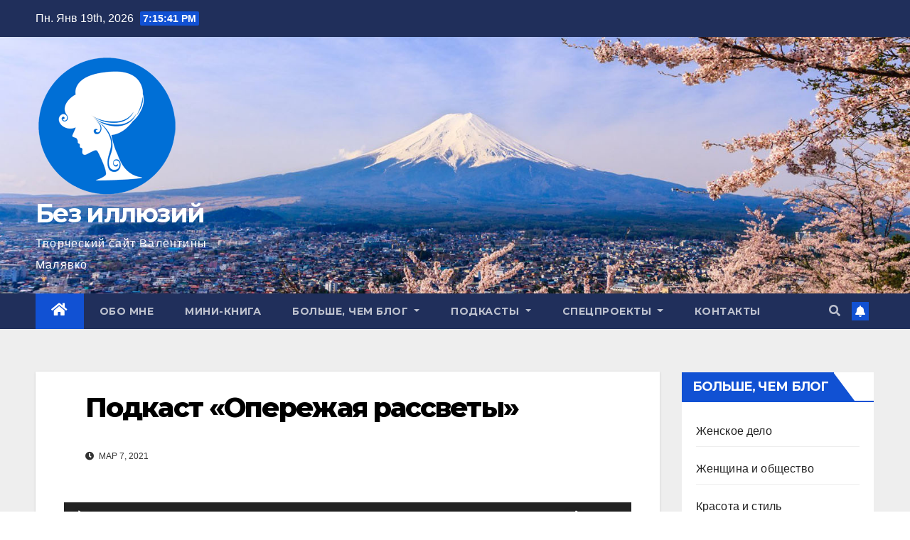

--- FILE ---
content_type: text/html; charset=UTF-8
request_url: http://bezilluziy.ru/podcast-issue-2/podcast-say-you-cant-be-silent-issue-2/
body_size: 80047
content:
<!DOCTYPE html>
<html lang="ru-RU">
<head>
<meta charset="UTF-8">
<meta name="viewport" content="width=device-width, initial-scale=1">
<link rel="profile" href="http://gmpg.org/xfn/11">
<meta name='robots' content='index, follow, max-image-preview:large, max-snippet:-1, max-video-preview:-1' />

	<!-- This site is optimized with the Yoast SEO plugin v26.7 - https://yoast.com/wordpress/plugins/seo/ -->
	<title>Подкаст &quot;Опережая рассветы&quot; - Без иллюзий</title>
	<link rel="canonical" href="http://bezilluziy.ru/podcast-issue-2/podcast-say-you-cant-be-silent-issue-2/" />
	<meta property="og:locale" content="ru_RU" />
	<meta property="og:type" content="article" />
	<meta property="og:title" content="Подкаст &quot;Опережая рассветы&quot; - Без иллюзий" />
	<meta property="og:description" content="http://bezilluziy.ru/wp-content/uploads/Мой-Подкаст-2.m4a «Мой Подкаст 2»." />
	<meta property="og:url" content="http://bezilluziy.ru/podcast-issue-2/podcast-say-you-cant-be-silent-issue-2/" />
	<meta property="og:site_name" content="Без иллюзий" />
	<meta property="article:modified_time" content="2023-05-24T16:15:25+00:00" />
	<meta name="twitter:card" content="summary_large_image" />
	<script type="application/ld+json" class="yoast-schema-graph">{"@context":"https://schema.org","@graph":[{"@type":"WebPage","@id":"http://bezilluziy.ru/podcast-issue-2/podcast-say-you-cant-be-silent-issue-2/","url":"http://bezilluziy.ru/podcast-issue-2/podcast-say-you-cant-be-silent-issue-2/","name":"Подкаст \"Опережая рассветы\" - Без иллюзий","isPartOf":{"@id":"http://bezilluziy.ru/#website"},"primaryImageOfPage":{"@id":"http://bezilluziy.ru/podcast-issue-2/podcast-say-you-cant-be-silent-issue-2/#primaryimage"},"image":{"@id":"http://bezilluziy.ru/podcast-issue-2/podcast-say-you-cant-be-silent-issue-2/#primaryimage"},"thumbnailUrl":"","datePublished":"2021-03-07T17:12:25+00:00","dateModified":"2023-05-24T16:15:25+00:00","breadcrumb":{"@id":"http://bezilluziy.ru/podcast-issue-2/podcast-say-you-cant-be-silent-issue-2/#breadcrumb"},"inLanguage":"ru-RU","potentialAction":[{"@type":"ReadAction","target":["http://bezilluziy.ru/podcast-issue-2/podcast-say-you-cant-be-silent-issue-2/"]}]},{"@type":"BreadcrumbList","@id":"http://bezilluziy.ru/podcast-issue-2/podcast-say-you-cant-be-silent-issue-2/#breadcrumb","itemListElement":[{"@type":"ListItem","position":1,"name":"Главная страница","item":"http://bezilluziy.ru/"},{"@type":"ListItem","position":2,"name":"Подкаст Валентины Малявко. Выпуск 2.","item":"http://bezilluziy.ru/podcast-issue-2/"},{"@type":"ListItem","position":3,"name":"Подкаст &#171;Опережая рассветы&#187;"}]},{"@type":"WebSite","@id":"http://bezilluziy.ru/#website","url":"http://bezilluziy.ru/","name":"Без иллюзий","description":"Творческий сайт Валентины Малявко","publisher":{"@id":"http://bezilluziy.ru/#organization"},"potentialAction":[{"@type":"SearchAction","target":{"@type":"EntryPoint","urlTemplate":"http://bezilluziy.ru/?s={search_term_string}"},"query-input":{"@type":"PropertyValueSpecification","valueRequired":true,"valueName":"search_term_string"}}],"inLanguage":"ru-RU"},{"@type":"Organization","@id":"http://bezilluziy.ru/#organization","name":"Без иллюзий","url":"http://bezilluziy.ru/","logo":{"@type":"ImageObject","inLanguage":"ru-RU","@id":"http://bezilluziy.ru/#/schema/logo/image/","url":"http://bezilluziy.ru/wp-content/uploads/logo-mini.png","contentUrl":"http://bezilluziy.ru/wp-content/uploads/logo-mini.png","width":200,"height":200,"caption":"Без иллюзий"},"image":{"@id":"http://bezilluziy.ru/#/schema/logo/image/"}}]}</script>
	<!-- / Yoast SEO plugin. -->


<link rel='dns-prefetch' href='//fonts.googleapis.com' />
<link rel="alternate" type="application/rss+xml" title="Без иллюзий &raquo; Лента" href="http://bezilluziy.ru/feed/" />
<link rel="alternate" type="application/rss+xml" title="Без иллюзий &raquo; Лента комментариев" href="http://bezilluziy.ru/comments/feed/" />
<link rel="alternate" type="application/rss+xml" title="Без иллюзий &raquo; Лента комментариев к &laquo;Подкаст &#171;Опережая рассветы&#187;&raquo;" href="http://bezilluziy.ru/podcast-issue-2/podcast-say-you-cant-be-silent-issue-2/feed/" />
<link rel="alternate" title="oEmbed (JSON)" type="application/json+oembed" href="http://bezilluziy.ru/wp-json/oembed/1.0/embed?url=http%3A%2F%2Fbezilluziy.ru%2Fpodcast-issue-2%2Fpodcast-say-you-cant-be-silent-issue-2%2F" />
<link rel="alternate" title="oEmbed (XML)" type="text/xml+oembed" href="http://bezilluziy.ru/wp-json/oembed/1.0/embed?url=http%3A%2F%2Fbezilluziy.ru%2Fpodcast-issue-2%2Fpodcast-say-you-cant-be-silent-issue-2%2F&#038;format=xml" />
<style id='wp-img-auto-sizes-contain-inline-css' type='text/css'>
img:is([sizes=auto i],[sizes^="auto," i]){contain-intrinsic-size:3000px 1500px}
/*# sourceURL=wp-img-auto-sizes-contain-inline-css */
</style>
<link rel='stylesheet' id='validate-engine-css-css' href='http://bezilluziy.ru/wp-content/plugins/wysija-newsletters/css/validationEngine.jquery.css?ver=2.14' type='text/css' media='all' />
<style id='wp-emoji-styles-inline-css' type='text/css'>

	img.wp-smiley, img.emoji {
		display: inline !important;
		border: none !important;
		box-shadow: none !important;
		height: 1em !important;
		width: 1em !important;
		margin: 0 0.07em !important;
		vertical-align: -0.1em !important;
		background: none !important;
		padding: 0 !important;
	}
/*# sourceURL=wp-emoji-styles-inline-css */
</style>
<link rel='stylesheet' id='wp-block-library-css' href='http://bezilluziy.ru/wp-includes/css/dist/block-library/style.min.css?ver=6.9' type='text/css' media='all' />
<style id='global-styles-inline-css' type='text/css'>
:root{--wp--preset--aspect-ratio--square: 1;--wp--preset--aspect-ratio--4-3: 4/3;--wp--preset--aspect-ratio--3-4: 3/4;--wp--preset--aspect-ratio--3-2: 3/2;--wp--preset--aspect-ratio--2-3: 2/3;--wp--preset--aspect-ratio--16-9: 16/9;--wp--preset--aspect-ratio--9-16: 9/16;--wp--preset--color--black: #000000;--wp--preset--color--cyan-bluish-gray: #abb8c3;--wp--preset--color--white: #ffffff;--wp--preset--color--pale-pink: #f78da7;--wp--preset--color--vivid-red: #cf2e2e;--wp--preset--color--luminous-vivid-orange: #ff6900;--wp--preset--color--luminous-vivid-amber: #fcb900;--wp--preset--color--light-green-cyan: #7bdcb5;--wp--preset--color--vivid-green-cyan: #00d084;--wp--preset--color--pale-cyan-blue: #8ed1fc;--wp--preset--color--vivid-cyan-blue: #0693e3;--wp--preset--color--vivid-purple: #9b51e0;--wp--preset--gradient--vivid-cyan-blue-to-vivid-purple: linear-gradient(135deg,rgb(6,147,227) 0%,rgb(155,81,224) 100%);--wp--preset--gradient--light-green-cyan-to-vivid-green-cyan: linear-gradient(135deg,rgb(122,220,180) 0%,rgb(0,208,130) 100%);--wp--preset--gradient--luminous-vivid-amber-to-luminous-vivid-orange: linear-gradient(135deg,rgb(252,185,0) 0%,rgb(255,105,0) 100%);--wp--preset--gradient--luminous-vivid-orange-to-vivid-red: linear-gradient(135deg,rgb(255,105,0) 0%,rgb(207,46,46) 100%);--wp--preset--gradient--very-light-gray-to-cyan-bluish-gray: linear-gradient(135deg,rgb(238,238,238) 0%,rgb(169,184,195) 100%);--wp--preset--gradient--cool-to-warm-spectrum: linear-gradient(135deg,rgb(74,234,220) 0%,rgb(151,120,209) 20%,rgb(207,42,186) 40%,rgb(238,44,130) 60%,rgb(251,105,98) 80%,rgb(254,248,76) 100%);--wp--preset--gradient--blush-light-purple: linear-gradient(135deg,rgb(255,206,236) 0%,rgb(152,150,240) 100%);--wp--preset--gradient--blush-bordeaux: linear-gradient(135deg,rgb(254,205,165) 0%,rgb(254,45,45) 50%,rgb(107,0,62) 100%);--wp--preset--gradient--luminous-dusk: linear-gradient(135deg,rgb(255,203,112) 0%,rgb(199,81,192) 50%,rgb(65,88,208) 100%);--wp--preset--gradient--pale-ocean: linear-gradient(135deg,rgb(255,245,203) 0%,rgb(182,227,212) 50%,rgb(51,167,181) 100%);--wp--preset--gradient--electric-grass: linear-gradient(135deg,rgb(202,248,128) 0%,rgb(113,206,126) 100%);--wp--preset--gradient--midnight: linear-gradient(135deg,rgb(2,3,129) 0%,rgb(40,116,252) 100%);--wp--preset--font-size--small: 13px;--wp--preset--font-size--medium: 20px;--wp--preset--font-size--large: 36px;--wp--preset--font-size--x-large: 42px;--wp--preset--spacing--20: 0.44rem;--wp--preset--spacing--30: 0.67rem;--wp--preset--spacing--40: 1rem;--wp--preset--spacing--50: 1.5rem;--wp--preset--spacing--60: 2.25rem;--wp--preset--spacing--70: 3.38rem;--wp--preset--spacing--80: 5.06rem;--wp--preset--shadow--natural: 6px 6px 9px rgba(0, 0, 0, 0.2);--wp--preset--shadow--deep: 12px 12px 50px rgba(0, 0, 0, 0.4);--wp--preset--shadow--sharp: 6px 6px 0px rgba(0, 0, 0, 0.2);--wp--preset--shadow--outlined: 6px 6px 0px -3px rgb(255, 255, 255), 6px 6px rgb(0, 0, 0);--wp--preset--shadow--crisp: 6px 6px 0px rgb(0, 0, 0);}:where(.is-layout-flex){gap: 0.5em;}:where(.is-layout-grid){gap: 0.5em;}body .is-layout-flex{display: flex;}.is-layout-flex{flex-wrap: wrap;align-items: center;}.is-layout-flex > :is(*, div){margin: 0;}body .is-layout-grid{display: grid;}.is-layout-grid > :is(*, div){margin: 0;}:where(.wp-block-columns.is-layout-flex){gap: 2em;}:where(.wp-block-columns.is-layout-grid){gap: 2em;}:where(.wp-block-post-template.is-layout-flex){gap: 1.25em;}:where(.wp-block-post-template.is-layout-grid){gap: 1.25em;}.has-black-color{color: var(--wp--preset--color--black) !important;}.has-cyan-bluish-gray-color{color: var(--wp--preset--color--cyan-bluish-gray) !important;}.has-white-color{color: var(--wp--preset--color--white) !important;}.has-pale-pink-color{color: var(--wp--preset--color--pale-pink) !important;}.has-vivid-red-color{color: var(--wp--preset--color--vivid-red) !important;}.has-luminous-vivid-orange-color{color: var(--wp--preset--color--luminous-vivid-orange) !important;}.has-luminous-vivid-amber-color{color: var(--wp--preset--color--luminous-vivid-amber) !important;}.has-light-green-cyan-color{color: var(--wp--preset--color--light-green-cyan) !important;}.has-vivid-green-cyan-color{color: var(--wp--preset--color--vivid-green-cyan) !important;}.has-pale-cyan-blue-color{color: var(--wp--preset--color--pale-cyan-blue) !important;}.has-vivid-cyan-blue-color{color: var(--wp--preset--color--vivid-cyan-blue) !important;}.has-vivid-purple-color{color: var(--wp--preset--color--vivid-purple) !important;}.has-black-background-color{background-color: var(--wp--preset--color--black) !important;}.has-cyan-bluish-gray-background-color{background-color: var(--wp--preset--color--cyan-bluish-gray) !important;}.has-white-background-color{background-color: var(--wp--preset--color--white) !important;}.has-pale-pink-background-color{background-color: var(--wp--preset--color--pale-pink) !important;}.has-vivid-red-background-color{background-color: var(--wp--preset--color--vivid-red) !important;}.has-luminous-vivid-orange-background-color{background-color: var(--wp--preset--color--luminous-vivid-orange) !important;}.has-luminous-vivid-amber-background-color{background-color: var(--wp--preset--color--luminous-vivid-amber) !important;}.has-light-green-cyan-background-color{background-color: var(--wp--preset--color--light-green-cyan) !important;}.has-vivid-green-cyan-background-color{background-color: var(--wp--preset--color--vivid-green-cyan) !important;}.has-pale-cyan-blue-background-color{background-color: var(--wp--preset--color--pale-cyan-blue) !important;}.has-vivid-cyan-blue-background-color{background-color: var(--wp--preset--color--vivid-cyan-blue) !important;}.has-vivid-purple-background-color{background-color: var(--wp--preset--color--vivid-purple) !important;}.has-black-border-color{border-color: var(--wp--preset--color--black) !important;}.has-cyan-bluish-gray-border-color{border-color: var(--wp--preset--color--cyan-bluish-gray) !important;}.has-white-border-color{border-color: var(--wp--preset--color--white) !important;}.has-pale-pink-border-color{border-color: var(--wp--preset--color--pale-pink) !important;}.has-vivid-red-border-color{border-color: var(--wp--preset--color--vivid-red) !important;}.has-luminous-vivid-orange-border-color{border-color: var(--wp--preset--color--luminous-vivid-orange) !important;}.has-luminous-vivid-amber-border-color{border-color: var(--wp--preset--color--luminous-vivid-amber) !important;}.has-light-green-cyan-border-color{border-color: var(--wp--preset--color--light-green-cyan) !important;}.has-vivid-green-cyan-border-color{border-color: var(--wp--preset--color--vivid-green-cyan) !important;}.has-pale-cyan-blue-border-color{border-color: var(--wp--preset--color--pale-cyan-blue) !important;}.has-vivid-cyan-blue-border-color{border-color: var(--wp--preset--color--vivid-cyan-blue) !important;}.has-vivid-purple-border-color{border-color: var(--wp--preset--color--vivid-purple) !important;}.has-vivid-cyan-blue-to-vivid-purple-gradient-background{background: var(--wp--preset--gradient--vivid-cyan-blue-to-vivid-purple) !important;}.has-light-green-cyan-to-vivid-green-cyan-gradient-background{background: var(--wp--preset--gradient--light-green-cyan-to-vivid-green-cyan) !important;}.has-luminous-vivid-amber-to-luminous-vivid-orange-gradient-background{background: var(--wp--preset--gradient--luminous-vivid-amber-to-luminous-vivid-orange) !important;}.has-luminous-vivid-orange-to-vivid-red-gradient-background{background: var(--wp--preset--gradient--luminous-vivid-orange-to-vivid-red) !important;}.has-very-light-gray-to-cyan-bluish-gray-gradient-background{background: var(--wp--preset--gradient--very-light-gray-to-cyan-bluish-gray) !important;}.has-cool-to-warm-spectrum-gradient-background{background: var(--wp--preset--gradient--cool-to-warm-spectrum) !important;}.has-blush-light-purple-gradient-background{background: var(--wp--preset--gradient--blush-light-purple) !important;}.has-blush-bordeaux-gradient-background{background: var(--wp--preset--gradient--blush-bordeaux) !important;}.has-luminous-dusk-gradient-background{background: var(--wp--preset--gradient--luminous-dusk) !important;}.has-pale-ocean-gradient-background{background: var(--wp--preset--gradient--pale-ocean) !important;}.has-electric-grass-gradient-background{background: var(--wp--preset--gradient--electric-grass) !important;}.has-midnight-gradient-background{background: var(--wp--preset--gradient--midnight) !important;}.has-small-font-size{font-size: var(--wp--preset--font-size--small) !important;}.has-medium-font-size{font-size: var(--wp--preset--font-size--medium) !important;}.has-large-font-size{font-size: var(--wp--preset--font-size--large) !important;}.has-x-large-font-size{font-size: var(--wp--preset--font-size--x-large) !important;}
/*# sourceURL=global-styles-inline-css */
</style>

<style id='classic-theme-styles-inline-css' type='text/css'>
/*! This file is auto-generated */
.wp-block-button__link{color:#fff;background-color:#32373c;border-radius:9999px;box-shadow:none;text-decoration:none;padding:calc(.667em + 2px) calc(1.333em + 2px);font-size:1.125em}.wp-block-file__button{background:#32373c;color:#fff;text-decoration:none}
/*# sourceURL=/wp-includes/css/classic-themes.min.css */
</style>
<link rel='stylesheet' id='contact-form-7-css' href='http://bezilluziy.ru/wp-content/plugins/contact-form-7/includes/css/styles.css?ver=6.1.4' type='text/css' media='all' />
<link rel='stylesheet' id='newsup-fonts-css' href='//fonts.googleapis.com/css?family=Montserrat%3A400%2C500%2C700%2C800%7CWork%2BSans%3A300%2C400%2C500%2C600%2C700%2C800%2C900%26display%3Dswap&#038;subset=latin%2Clatin-ext' type='text/css' media='all' />
<link rel='stylesheet' id='bootstrap-css' href='http://bezilluziy.ru/wp-content/themes/newsup/css/bootstrap.css?ver=6.9' type='text/css' media='all' />
<link rel='stylesheet' id='newsup-style-css' href='http://bezilluziy.ru/wp-content/themes/newsup/style.css?ver=6.9' type='text/css' media='all' />
<link rel='stylesheet' id='newsup-default-css' href='http://bezilluziy.ru/wp-content/themes/newsup/css/colors/default.css?ver=6.9' type='text/css' media='all' />
<link rel='stylesheet' id='font-awesome-5-all-css' href='http://bezilluziy.ru/wp-content/themes/newsup/css/font-awesome/css/all.min.css?ver=6.9' type='text/css' media='all' />
<link rel='stylesheet' id='font-awesome-4-shim-css' href='http://bezilluziy.ru/wp-content/themes/newsup/css/font-awesome/css/v4-shims.min.css?ver=6.9' type='text/css' media='all' />
<link rel='stylesheet' id='owl-carousel-css' href='http://bezilluziy.ru/wp-content/themes/newsup/css/owl.carousel.css?ver=6.9' type='text/css' media='all' />
<link rel='stylesheet' id='smartmenus-css' href='http://bezilluziy.ru/wp-content/themes/newsup/css/jquery.smartmenus.bootstrap.css?ver=6.9' type='text/css' media='all' />
<link rel='stylesheet' id='recent-posts-widget-with-thumbnails-public-style-css' href='http://bezilluziy.ru/wp-content/plugins/recent-posts-widget-with-thumbnails/public.css?ver=7.1.1' type='text/css' media='all' />
<link rel='stylesheet' id='tablepress-default-css' href='http://bezilluziy.ru/wp-content/plugins/tablepress/css/build/default.css?ver=3.2.6' type='text/css' media='all' />
<link rel='stylesheet' id='mediaelement-css' href='http://bezilluziy.ru/wp-includes/js/mediaelement/mediaelementplayer-legacy.min.css?ver=4.2.17' type='text/css' media='all' />
<link rel='stylesheet' id='wp-mediaelement-css' href='http://bezilluziy.ru/wp-includes/js/mediaelement/wp-mediaelement.min.css?ver=6.9' type='text/css' media='all' />
<script type="text/javascript" src="http://bezilluziy.ru/wp-includes/js/jquery/jquery.min.js?ver=3.7.1" id="jquery-core-js"></script>
<script type="text/javascript" src="http://bezilluziy.ru/wp-includes/js/jquery/jquery-migrate.min.js?ver=3.4.1" id="jquery-migrate-js"></script>
<script type="text/javascript" src="http://bezilluziy.ru/wp-content/themes/newsup/js/navigation.js?ver=6.9" id="newsup-navigation-js"></script>
<script type="text/javascript" src="http://bezilluziy.ru/wp-content/themes/newsup/js/bootstrap.js?ver=6.9" id="bootstrap-js"></script>
<script type="text/javascript" src="http://bezilluziy.ru/wp-content/themes/newsup/js/owl.carousel.min.js?ver=6.9" id="owl-carousel-min-js"></script>
<script type="text/javascript" src="http://bezilluziy.ru/wp-content/themes/newsup/js/jquery.smartmenus.js?ver=6.9" id="smartmenus-js-js"></script>
<script type="text/javascript" src="http://bezilluziy.ru/wp-content/themes/newsup/js/jquery.smartmenus.bootstrap.js?ver=6.9" id="bootstrap-smartmenus-js-js"></script>
<script type="text/javascript" src="http://bezilluziy.ru/wp-content/themes/newsup/js/jquery.marquee.js?ver=6.9" id="newsup-marquee-js-js"></script>
<script type="text/javascript" src="http://bezilluziy.ru/wp-content/themes/newsup/js/main.js?ver=6.9" id="newsup-main-js-js"></script>
<link rel="https://api.w.org/" href="http://bezilluziy.ru/wp-json/" /><link rel="alternate" title="JSON" type="application/json" href="http://bezilluziy.ru/wp-json/wp/v2/media/1692" /><link rel="EditURI" type="application/rsd+xml" title="RSD" href="http://bezilluziy.ru/xmlrpc.php?rsd" />
<meta name="generator" content="WordPress 6.9" />
<link rel='shortlink' href='http://bezilluziy.ru/?p=1692' />
<style type="text/css" id="custom-background-css">
    .wrapper { background-color: #eee; }
</style>
    <style type="text/css">
            body .site-title a,
        body .site-description {
            color: #ffffff;
        }

        .site-branding-text .site-title a {
                font-size: 36px;
            }

            @media only screen and (max-width: 640px) {
                .site-branding-text .site-title a {
                    font-size: 40px;

                }
            }

            @media only screen and (max-width: 375px) {
                .site-branding-text .site-title a {
                    font-size: 32px;

                }
            }

        </style>
    <style type="text/css" id="custom-background-css">
body.custom-background { background-image: url("http://bezilluziy.ru/wp-content/uploads/cropped-827287_picasso-cubism-wallpaper-images-uncalke-com_3072x2304_h.jpg"); background-position: left top; background-size: auto; background-repeat: repeat; background-attachment: scroll; }
</style>
	<link rel="icon" href="http://bezilluziy.ru/wp-content/uploads/cropped-111-32x32.png" sizes="32x32" />
<link rel="icon" href="http://bezilluziy.ru/wp-content/uploads/cropped-111-192x192.png" sizes="192x192" />
<link rel="apple-touch-icon" href="http://bezilluziy.ru/wp-content/uploads/cropped-111-180x180.png" />
<meta name="msapplication-TileImage" content="http://bezilluziy.ru/wp-content/uploads/cropped-111-270x270.png" />
</head>
<body class="attachment wp-singular attachment-template-default single single-attachment postid-1692 attachmentid-1692 attachment-mpeg custom-background wp-custom-logo wp-embed-responsive wp-theme-newsup  ta-hide-date-author-in-list" >
<div id="page" class="site">
<a class="skip-link screen-reader-text" href="#content">
Перейти к содержимому</a>
    <div class="wrapper" id="custom-background-css">
        <header class="mg-headwidget">
            <!--==================== TOP BAR ====================-->

            <div class="mg-head-detail hidden-xs">
    <div class="container-fluid">
        <div class="row align-items-center">
                        <div class="col-md-6 col-xs-12">
                <ul class="info-left">
                            <li>Пн. Янв 19th, 2026             <span  id="time" class="time"></span>
                    
        </li>
                    </ul>
            </div>
                        <div class="col-md-6 col-xs-12">
                <ul class="mg-social info-right">
                    
                                                                                                                                      
                                      </ul>
            </div>
                    </div>
    </div>
</div>
            <div class="clearfix"></div>
                        <div class="mg-nav-widget-area-back" style='background-image: url("http://bezilluziy.ru/wp-content/uploads/fuji.jpg" );'>
                        <div class="overlay">
              <div class="inner" > 
                <div class="container-fluid">
                    <div class="mg-nav-widget-area">
                        <div class="row align-items-center">
                                                        <div class="col-md-3 text-center-xs">
                                                                <div class="navbar-header">
                                <a href="http://bezilluziy.ru/" class="navbar-brand" rel="home"><img width="200" height="200" src="http://bezilluziy.ru/wp-content/uploads/logo-mini.png" class="custom-logo" alt="Без иллюзий" decoding="async" /></a>                                <div class="site-branding-text">
                                                                <p class="site-title"> <a href="http://bezilluziy.ru/" rel="home">Без иллюзий</a></p>
                                                                <p class="site-description">Творческий сайт Валентины Малявко</p>
                                </div>
                                                              </div>
                            </div>
                           
                        </div>
                    </div>
                </div>
              </div>
              </div>
          </div>
    <div class="mg-menu-full">
      <nav class="navbar navbar-expand-lg navbar-wp">
        <div class="container-fluid">
          <!-- Right nav -->
                    <div class="m-header align-items-center">
                                                <a class="mobilehomebtn" href="http://bezilluziy.ru"><span class="fas fa-home"></span></a>
                        <!-- navbar-toggle -->
                        <button class="navbar-toggler mx-auto" type="button" data-toggle="collapse" data-target="#navbar-wp" aria-controls="navbarSupportedContent" aria-expanded="false" aria-label="Toggle navigation">
                          <span class="burger">
                            <span class="burger-line"></span>
                            <span class="burger-line"></span>
                            <span class="burger-line"></span>
                          </span>
                        </button>
                        <!-- /navbar-toggle -->
                                                <div class="dropdown show mg-search-box pr-2">
                            <a class="dropdown-toggle msearch ml-auto" href="#" role="button" id="dropdownMenuLink" data-toggle="dropdown" aria-haspopup="true" aria-expanded="false">
                               <i class="fas fa-search"></i>
                            </a> 
                            <div class="dropdown-menu searchinner" aria-labelledby="dropdownMenuLink">
                                <form role="search" method="get" id="searchform" action="http://bezilluziy.ru/">
  <div class="input-group">
    <input type="search" class="form-control" placeholder="Поиск" value="" name="s" />
    <span class="input-group-btn btn-default">
    <button type="submit" class="btn"> <i class="fas fa-search"></i> </button>
    </span> </div>
</form>                            </div>
                        </div>
                                              <a href="#"  target="_blank"   class="btn-bell btn-theme mx-2"><i class="fa fa-bell"></i></a>
                                            
                    </div>
                    <!-- /Right nav -->
         
          
                  <div class="collapse navbar-collapse" id="navbar-wp">
                    <div class="d-md-block">
                  <ul id="menu-%d0%b3%d0%bb%d0%b0%d0%b2%d0%bd%d0%be%d0%b5-%d0%bc%d0%b5%d0%bd%d1%8e" class="nav navbar-nav mr-auto"><li class="active home"><a class="homebtn" href="http://bezilluziy.ru"><span class='fas fa-home'></span></a></li><li id="menu-item-477" class="menu-item menu-item-type-post_type menu-item-object-page menu-item-477"><a class="nav-link" title="Обо мне" href="http://bezilluziy.ru/about-me/">Обо мне</a></li>
<li id="menu-item-407" class="menu-item menu-item-type-post_type menu-item-object-page menu-item-407"><a class="nav-link" title="Мини-книга" href="http://bezilluziy.ru/self-realization/">Мини-книга</a></li>
<li id="menu-item-125" class="menu-item menu-item-type-taxonomy menu-item-object-category menu-item-has-children menu-item-125 dropdown"><a class="nav-link" title="Больше, чем блог" href="http://bezilluziy.ru/category/blog/" data-toggle="dropdown" class="dropdown-toggle">Больше, чем блог </a>
<ul role="menu" class=" dropdown-menu">
	<li id="menu-item-141" class="menu-item menu-item-type-taxonomy menu-item-object-category menu-item-141"><a class="dropdown-item" title="Женское дело" href="http://bezilluziy.ru/category/blog/women-affair/">Женское дело</a></li>
	<li id="menu-item-142" class="menu-item menu-item-type-taxonomy menu-item-object-category menu-item-142"><a class="dropdown-item" title="Женщина и общество" href="http://bezilluziy.ru/category/blog/woman-and-society/">Женщина и общество</a></li>
	<li id="menu-item-143" class="menu-item menu-item-type-taxonomy menu-item-object-category menu-item-143"><a class="dropdown-item" title="Красота и стиль" href="http://bezilluziy.ru/category/blog/beauty-and-style/">Красота и стиль</a></li>
	<li id="menu-item-144" class="menu-item menu-item-type-taxonomy menu-item-object-category menu-item-144"><a class="dropdown-item" title="Культурное настроение" href="http://bezilluziy.ru/category/blog/cultural-mood/">Культурное настроение</a></li>
	<li id="menu-item-145" class="menu-item menu-item-type-taxonomy menu-item-object-category menu-item-145"><a class="dropdown-item" title="Личная эффективность" href="http://bezilluziy.ru/category/blog/personal-effectiveness/">Личная эффективность</a></li>
	<li id="menu-item-146" class="menu-item menu-item-type-taxonomy menu-item-object-category menu-item-146"><a class="dropdown-item" title="Счастливые отношения" href="http://bezilluziy.ru/category/blog/happy-relationship/">Счастливые отношения</a></li>
	<li id="menu-item-147" class="menu-item menu-item-type-taxonomy menu-item-object-category menu-item-147"><a class="dropdown-item" title="Частная жизнь женщины" href="http://bezilluziy.ru/category/blog/private-life/">Частная жизнь женщины</a></li>
</ul>
</li>
<li id="menu-item-2136" class="menu-item menu-item-type-taxonomy menu-item-object-category menu-item-has-children menu-item-2136 dropdown"><a class="nav-link" title="Подкасты" href="http://bezilluziy.ru/category/podcasts-main/" data-toggle="dropdown" class="dropdown-toggle">Подкасты </a>
<ul role="menu" class=" dropdown-menu">
	<li id="menu-item-2137" class="menu-item menu-item-type-taxonomy menu-item-object-category menu-item-2137"><a class="dropdown-item" title="Подкаст &quot;Опережая рассветы&quot;" href="http://bezilluziy.ru/category/podcasts-main/podcast-person/">Подкаст &#171;Опережая рассветы&#187;</a></li>
	<li id="menu-item-2138" class="menu-item menu-item-type-taxonomy menu-item-object-category menu-item-2138"><a class="dropdown-item" title="Подкаст Аудиокниги про женщин и для женщин" href="http://bezilluziy.ru/category/podcasts-main/audiobooks/">Подкаст Аудиокниги про женщин и для женщин</a></li>
	<li id="menu-item-2139" class="menu-item menu-item-type-taxonomy menu-item-object-category menu-item-2139"><a class="dropdown-item" title="Подкаст Интервью с Вдохновляющими женщинами" href="http://bezilluziy.ru/category/podcasts-main/podcasts-woman/">Подкаст Интервью с Вдохновляющими женщинами</a></li>
</ul>
</li>
<li id="menu-item-2053" class="menu-item menu-item-type-taxonomy menu-item-object-category menu-item-has-children menu-item-2053 dropdown"><a class="nav-link" title="Спецпроекты" href="http://bezilluziy.ru/category/special-projects/" data-toggle="dropdown" class="dropdown-toggle">Спецпроекты </a>
<ul role="menu" class=" dropdown-menu">
	<li id="menu-item-965" class="menu-item menu-item-type-taxonomy menu-item-object-category menu-item-965"><a class="dropdown-item" title="Марафон" href="http://bezilluziy.ru/category/special-projects/marathon-for-women/">Марафон</a></li>
	<li id="menu-item-963" class="menu-item menu-item-type-taxonomy menu-item-object-category menu-item-963"><a class="dropdown-item" title="Киноклуб" href="http://bezilluziy.ru/category/special-projects/kinoclub/">Киноклуб</a></li>
	<li id="menu-item-964" class="menu-item menu-item-type-taxonomy menu-item-object-category menu-item-964"><a class="dropdown-item" title="Горожанка" href="http://bezilluziy.ru/category/special-projects/city-women/">Горожанка</a></li>
</ul>
</li>
<li id="menu-item-13" class="menu-item menu-item-type-post_type menu-item-object-page menu-item-13"><a class="nav-link" title="Контакты" href="http://bezilluziy.ru/kontakt/">Контакты</a></li>
</ul>                        </div>      
                    </div>

                    <!-- Right nav -->
                    <div class="desk-header d-lg-flex pl-3 ml-auto my-2 my-lg-0 position-relative align-items-center">
                        <!-- /navbar-toggle -->
                                                <div class="dropdown show mg-search-box pr-2">
                            

                            <a class="dropdown-toggle msearch ml-auto" href="#" role="button" id="dropdownMenuLink" data-toggle="dropdown" aria-haspopup="true" aria-expanded="false">
                               <i class="fas fa-search"></i>
                            </a>

                            <div class="dropdown-menu searchinner" aria-labelledby="dropdownMenuLink">
                                <form role="search" method="get" id="searchform" action="http://bezilluziy.ru/">
  <div class="input-group">
    <input type="search" class="form-control" placeholder="Поиск" value="" name="s" />
    <span class="input-group-btn btn-default">
    <button type="submit" class="btn"> <i class="fas fa-search"></i> </button>
    </span> </div>
</form>                            </div>
                        </div>
                                              <a href="#"  target="_blank"   class="btn-bell btn-theme mx-2"><i class="fa fa-bell"></i></a>
                                        </div>
                    <!-- /Right nav -->
          </div>
      </nav> <!-- /Navigation -->
    </div>
</header>
<div class="clearfix"></div>
 <!-- =========================
     Page Content Section      
============================== -->
<main id="content">
    <!--container-->
    <div class="container-fluid">
      <!--row-->
      <div class="row">
        <!--col-md-->
                                                <div class="col-md-9">
                    		                  <div class="mg-blog-post-box"> 
              <div class="mg-header">
                                <div class="mg-blog-category"> 
                                      </div>
                                <h1 class="title single"> <a title="Постоянная ссылка на:Подкаст &#171;Опережая рассветы&#187;">
                  Подкаст &#171;Опережая рассветы&#187;</a>
                </h1>
                                <div class="media mg-info-author-block"> 
                                    <div class="media-body">
                                        <span class="mg-blog-date"><i class="fas fa-clock"></i> 
                      Мар 7, 2021</span>
                                      </div>
                </div>
                            </div>
                            <article class="small single">
                <audio class="wp-audio-shortcode" id="audio-1692-2" preload="none" style="width: 100%;" controls="controls"><source type="audio/mpeg" src="http://bezilluziy.ru/wp-content/uploads/Мой-Подкаст-2.m4a?_=2" /><a href="http://bezilluziy.ru/wp-content/uploads/Мой-Подкаст-2.m4a">http://bezilluziy.ru/wp-content/uploads/Мой-Подкаст-2.m4a</a></audio>
<p>«Мой Подкаст 2».</p>
                                                     <script>
    function pinIt()
    {
      var e = document.createElement('script');
      e.setAttribute('type','text/javascript');
      e.setAttribute('charset','UTF-8');
      e.setAttribute('src','https://assets.pinterest.com/js/pinmarklet.js?r='+Math.random()*99999999);
      document.body.appendChild(e);
    }
    </script>
                     <div class="post-share">
                          <div class="post-share-icons cf">
                           
                              <a href="https://www.facebook.com/sharer.php?u=http%3A%2F%2Fbezilluziy.ru%2Fpodcast-issue-2%2Fpodcast-say-you-cant-be-silent-issue-2%2F" class="link facebook" target="_blank" >
                                <i class="fab fa-facebook"></i></a>
                            
            
                              <a href="http://twitter.com/share?url=http%3A%2F%2Fbezilluziy.ru%2Fpodcast-issue-2%2Fpodcast-say-you-cant-be-silent-issue-2%2F&#038;text=%D0%9F%D0%BE%D0%B4%D0%BA%D0%B0%D1%81%D1%82%20%C2%AB%D0%9E%D0%BF%D0%B5%D1%80%D0%B5%D0%B6%D0%B0%D1%8F%20%D1%80%D0%B0%D1%81%D1%81%D0%B2%D0%B5%D1%82%D1%8B%C2%BB" class="link twitter" target="_blank">
                                <i class="fab fa-twitter"></i></a>
            
                              <a href="mailto:?subject=Подкаст%20%26#171;Опережая%20рассветы%26#187;&#038;body=http%3A%2F%2Fbezilluziy.ru%2Fpodcast-issue-2%2Fpodcast-say-you-cant-be-silent-issue-2%2F" class="link email" target="_blank" >
                                <i class="fas fa-envelope"></i></a>


                              <a href="https://www.linkedin.com/sharing/share-offsite/?url=http%3A%2F%2Fbezilluziy.ru%2Fpodcast-issue-2%2Fpodcast-say-you-cant-be-silent-issue-2%2F&#038;title=%D0%9F%D0%BE%D0%B4%D0%BA%D0%B0%D1%81%D1%82%20%C2%AB%D0%9E%D0%BF%D0%B5%D1%80%D0%B5%D0%B6%D0%B0%D1%8F%20%D1%80%D0%B0%D1%81%D1%81%D0%B2%D0%B5%D1%82%D1%8B%C2%BB" class="link linkedin" target="_blank" >
                                <i class="fab fa-linkedin"></i></a>

                             <a href="https://telegram.me/share/url?url=http%3A%2F%2Fbezilluziy.ru%2Fpodcast-issue-2%2Fpodcast-say-you-cant-be-silent-issue-2%2F&#038;text&#038;title=%D0%9F%D0%BE%D0%B4%D0%BA%D0%B0%D1%81%D1%82%20%C2%AB%D0%9E%D0%BF%D0%B5%D1%80%D0%B5%D0%B6%D0%B0%D1%8F%20%D1%80%D0%B0%D1%81%D1%81%D0%B2%D0%B5%D1%82%D1%8B%C2%BB" class="link telegram" target="_blank" >
                                <i class="fab fa-telegram"></i></a>

                              <a href="javascript:pinIt();" class="link pinterest"><i class="fab fa-pinterest"></i></a>    
                          </div>
                    </div>

                <div class="clearfix mb-3"></div>
                
	<nav class="navigation post-navigation" aria-label="Записи">
		<h2 class="screen-reader-text">Навигация по записям</h2>
		<div class="nav-links"><div class="nav-previous"><a href="http://bezilluziy.ru/podcast-issue-2/" rel="prev">Подкаст Валентины Малявко. Выпуск 2. <div class="fa fa-angle-double-right"></div><span></span></a></div></div>
	</nav>                          </article>
            </div>
		                    <div class="mg-featured-slider p-3 mb-4">
                        <!--Start mg-realated-slider -->
                        <div class="mg-sec-title">
                            <!-- mg-sec-title -->
                                                        <h4>Похожая запись</h4>
                        </div>
                        <!-- // mg-sec-title -->
                           <div class="row">
                                <!-- featured_post -->
                                                              </div>
                            
                    </div>
                    <!--End mg-realated-slider -->
                        </div>
             <!--sidebar-->
          <!--col-md-3-->
            <aside class="col-md-3">
                  
<aside id="secondary" class="widget-area" role="complementary">
	<div id="sidebar-right" class="mg-sidebar">
		<div id="nav_menu-2" class="mg-widget widget_nav_menu"><div class="mg-wid-title"><h6 class="wtitle">Больше, чем блог</h6></div><div class="menu-%d0%b1%d0%bb%d0%be%d0%b3-%d0%ba%d0%be%d1%83%d1%87%d0%b0-container"><ul id="menu-%d0%b1%d0%bb%d0%be%d0%b3-%d0%ba%d0%be%d1%83%d1%87%d0%b0" class="menu"><li id="menu-item-148" class="menu-item menu-item-type-taxonomy menu-item-object-category menu-item-148"><a href="http://bezilluziy.ru/category/blog/women-affair/">Женское дело</a></li>
<li id="menu-item-149" class="menu-item menu-item-type-taxonomy menu-item-object-category menu-item-149"><a href="http://bezilluziy.ru/category/blog/woman-and-society/">Женщина и общество</a></li>
<li id="menu-item-150" class="menu-item menu-item-type-taxonomy menu-item-object-category menu-item-150"><a href="http://bezilluziy.ru/category/blog/beauty-and-style/">Красота и стиль</a></li>
<li id="menu-item-151" class="menu-item menu-item-type-taxonomy menu-item-object-category menu-item-151"><a href="http://bezilluziy.ru/category/blog/cultural-mood/">Культурное настроение</a></li>
<li id="menu-item-152" class="menu-item menu-item-type-taxonomy menu-item-object-category menu-item-152"><a href="http://bezilluziy.ru/category/blog/personal-effectiveness/">Личная эффективность</a></li>
<li id="menu-item-153" class="menu-item menu-item-type-taxonomy menu-item-object-category menu-item-153"><a href="http://bezilluziy.ru/category/blog/happy-relationship/">Счастливые отношения</a></li>
<li id="menu-item-154" class="menu-item menu-item-type-taxonomy menu-item-object-category menu-item-154"><a href="http://bezilluziy.ru/category/blog/private-life/">Частная жизнь женщины</a></li>
</ul></div></div><div id="nav_menu-5" class="mg-widget widget_nav_menu"><div class="mg-wid-title"><h6 class="wtitle">Подкасты</h6></div><div class="menu-%d0%bf%d0%be%d0%b4%d0%ba%d0%b0%d1%81%d1%82%d1%8b-container"><ul id="menu-%d0%bf%d0%be%d0%b4%d0%ba%d0%b0%d1%81%d1%82%d1%8b" class="menu"><li id="menu-item-2116" class="menu-item menu-item-type-taxonomy menu-item-object-category menu-item-2116"><a href="http://bezilluziy.ru/category/podcasts-main/podcast-person/">Подкаст &#171;Опережая рассветы&#187;</a></li>
<li id="menu-item-2117" class="menu-item menu-item-type-taxonomy menu-item-object-category menu-item-2117"><a href="http://bezilluziy.ru/category/podcasts-main/audiobooks/">Подкаст Аудиокниги про женщин и для женщин</a></li>
<li id="menu-item-2118" class="menu-item menu-item-type-taxonomy menu-item-object-category menu-item-2118"><a href="http://bezilluziy.ru/category/podcasts-main/podcasts-woman/">Подкаст Интервью с Вдохновляющими женщинами</a></li>
</ul></div></div><div id="nav_menu-4" class="mg-widget widget_nav_menu"><div class="mg-wid-title"><h6 class="wtitle">Спецпроекты</h6></div><div class="menu-%d1%81%d0%bf%d0%b5%d1%86%d0%bf%d1%80%d0%be%d0%b5%d0%ba%d1%82%d1%8b-container"><ul id="menu-%d1%81%d0%bf%d0%b5%d1%86%d0%bf%d1%80%d0%be%d0%b5%d0%ba%d1%82%d1%8b" class="menu"><li id="menu-item-1088" class="menu-item menu-item-type-taxonomy menu-item-object-category menu-item-1088"><a href="http://bezilluziy.ru/category/special-projects/city-women/">Горожанка</a></li>
<li id="menu-item-1086" class="menu-item menu-item-type-taxonomy menu-item-object-category menu-item-1086"><a href="http://bezilluziy.ru/category/special-projects/kinoclub/">Киноклуб</a></li>
<li id="menu-item-1085" class="menu-item menu-item-type-taxonomy menu-item-object-category menu-item-1085"><a href="http://bezilluziy.ru/category/special-projects/marathon-for-women/">Марафон</a></li>
</ul></div></div><div id="text-11" class="mg-widget widget_text"><div class="mg-wid-title"><h6 class="wtitle">Мини-книга Самореализация женщины</h6></div>			<div class="textwidget"><a href="http://bezilluziy.ru/self-realization/"><img class="alignleft wp-image-412" src="http://bezilluziy.ru/wp-content/uploads/12-300x248.png" alt="" width="100" height="83" />Какие существуют стратегии самореализации женщины? И как сделать их успешными для себя? Мини-книга «Самореализация современной женщины» — это возможность по-новому взглянуть на свою жизнь и разобраться в своих «хочу», «могу», «надо». Далее...</a>
</div>
		</div><div id="wysija-2" class="mg-widget widget_wysija"><div class="mg-wid-title"><h6 class="wtitle">Подпишитесь на новости</h6></div><div class="widget_wysija_cont"><div id="msg-form-wysija-2" class="wysija-msg ajax"></div><form id="form-wysija-2" method="post" action="#wysija" class="widget_wysija">
<p class="wysija-paragraph">
    <label>Адрес электронной почты <span class="wysija-required">*</span></label>
    
    	<input type="text" name="wysija[user][email]" class="wysija-input validate[required,custom[email]]" title="Адрес электронной почты"  value="" />
    
    
    
    <span class="abs-req">
        <input type="text" name="wysija[user][abs][email]" class="wysija-input validated[abs][email]" value="" />
    </span>
    
</p>

<input class="wysija-submit wysija-submit-field" type="submit" value="Подписаться!" />

    <input type="hidden" name="form_id" value="1" />
    <input type="hidden" name="action" value="save" />
    <input type="hidden" name="controller" value="subscribers" />
    <input type="hidden" value="1" name="wysija-page" />

    
        <input type="hidden" name="wysija[user_list][list_ids]" value="1" />
    
 </form></div></div>	</div>
</aside><!-- #secondary -->
            </aside>
          <!--/col-md-3-->
      <!--/sidebar-->
          </div>
  </div>
</main>
<!--==================== FOOTER AREA ====================-->
        <footer> 
            <div class="overlay" style="background-color: rgba(39,27,130,0.32);">
                <!--Start mg-footer-widget-area-->
                                 <div class="mg-footer-widget-area">
                    <div class="container-fluid">
                        <div class="row">
                          <div id="text-12" class="col-md-4 col-sm-6 rotateInDownLeft animated mg-widget widget_text"><h6>Вдохновляющие женщины</h6>			<div class="textwidget"><div class="wp-playlist wp-audio-playlist wp-playlist-light">
			<div class="wp-playlist-current-item"></div>
		<audio controls="controls" preload="none" width="618"
			></audio>
	<div class="wp-playlist-next"></div>
	<div class="wp-playlist-prev"></div>
	<noscript>
	<ol>
		<li><a href='http://bezilluziy.ru/wp-content/uploads/Часть-1.-Конвертация.mp3'>Интервью с Татьяной Болденко. Часть 1</a></li><li><a href='http://bezilluziy.ru/wp-content/uploads/Часть-2.-Конвертация.mp3'>Интервью с Татьяной Болденко. Часть 2</a></li><li><a href='http://bezilluziy.ru/wp-content/uploads/Часть-3.-Конвертация.mp3'>Интервью с Татьяной Болденко. Часть 3</a></li>	</ol>
	</noscript>
	<script type="application/json" class="wp-playlist-script">{"type":"audio","tracklist":true,"tracknumbers":true,"images":true,"artists":true,"tracks":[{"src":"http://bezilluziy.ru/wp-content/uploads/\u0427\u0430\u0441\u0442\u044c-1.-\u041a\u043e\u043d\u0432\u0435\u0440\u0442\u0430\u0446\u0438\u044f.mp3","type":"audio/mpeg","title":"\u0418\u043d\u0442\u0435\u0440\u0432\u044c\u044e \u0441 \u0422\u0430\u0442\u044c\u044f\u043d\u043e\u0439 \u0411\u043e\u043b\u0434\u0435\u043d\u043a\u043e. \u0427\u0430\u0441\u0442\u044c 1","caption":"\u0418\u043d\u0442\u0435\u0440\u0432\u044c\u044e \u0441 \u0422\u0430\u0442\u044c\u044f\u043d\u043e\u0439 \u0411\u043e\u043b\u0434\u0435\u043d\u043a\u043e. \u0427\u0430\u0441\u0442\u044c 1","description":"\u0418\u043d\u0442\u0435\u0440\u0432\u044c\u044e \u0441 \u0422\u0430\u0442\u044c\u044f\u043d\u043e\u0439 \u0411\u043e\u043b\u0434\u0435\u043d\u043a\u043e. \u0427\u0430\u0441\u0442\u044c 1","meta":{"artist":"\u0412\u0430\u043b\u0435\u043d\u0442\u0438\u043d\u0430 \u041c\u0430\u043b\u044f\u0432\u043a\u043e","length_formatted":"17:16"},"image":{"src":"http://bezilluziy.ru/wp-includes/images/media/audio.svg","width":48,"height":64},"thumb":{"src":"http://bezilluziy.ru/wp-includes/images/media/audio.svg","width":48,"height":64}},{"src":"http://bezilluziy.ru/wp-content/uploads/\u0427\u0430\u0441\u0442\u044c-2.-\u041a\u043e\u043d\u0432\u0435\u0440\u0442\u0430\u0446\u0438\u044f.mp3","type":"audio/mpeg","title":"\u0418\u043d\u0442\u0435\u0440\u0432\u044c\u044e \u0441 \u0422\u0430\u0442\u044c\u044f\u043d\u043e\u0439 \u0411\u043e\u043b\u0434\u0435\u043d\u043a\u043e. \u0427\u0430\u0441\u0442\u044c 2","caption":"\u0418\u043d\u0442\u0435\u0440\u0432\u044c\u044e \u0441 \u0422\u0430\u0442\u044c\u044f\u043d\u043e\u0439 \u0411\u043e\u043b\u0434\u0435\u043d\u043a\u043e. \u0427\u0430\u0441\u0442\u044c 2","description":"\u0418\u043d\u0442\u0435\u0440\u0432\u044c\u044e \u0441 \u0422\u0430\u0442\u044c\u044f\u043d\u043e\u0439 \u0411\u043e\u043b\u0434\u0435\u043d\u043a\u043e. \u0427\u0430\u0441\u0442\u044c 2","meta":{"length_formatted":"19:47"},"image":{"src":"http://bezilluziy.ru/wp-includes/images/media/audio.svg","width":48,"height":64},"thumb":{"src":"http://bezilluziy.ru/wp-includes/images/media/audio.svg","width":48,"height":64}},{"src":"http://bezilluziy.ru/wp-content/uploads/\u0427\u0430\u0441\u0442\u044c-3.-\u041a\u043e\u043d\u0432\u0435\u0440\u0442\u0430\u0446\u0438\u044f.mp3","type":"audio/mpeg","title":"\u0418\u043d\u0442\u0435\u0440\u0432\u044c\u044e \u0441 \u0422\u0430\u0442\u044c\u044f\u043d\u043e\u0439 \u0411\u043e\u043b\u0434\u0435\u043d\u043a\u043e. \u0427\u0430\u0441\u0442\u044c 3","caption":"\u0418\u043d\u0442\u0435\u0440\u0432\u044c\u044e \u0441 \u0422\u0430\u0442\u044c\u044f\u043d\u043e\u0439 \u0411\u043e\u043b\u0434\u0435\u043d\u043a\u043e. \u0427\u0430\u0441\u0442\u044c 3","description":"\u0418\u043d\u0442\u0435\u0440\u0432\u044c\u044e \u0441 \u0422\u0430\u0442\u044c\u044f\u043d\u043e\u0439 \u0411\u043e\u043b\u0434\u0435\u043d\u043a\u043e. \u0427\u0430\u0441\u0442\u044c 3","meta":{"length_formatted":"22:28"},"image":{"src":"http://bezilluziy.ru/wp-includes/images/media/audio.svg","width":48,"height":64},"thumb":{"src":"http://bezilluziy.ru/wp-includes/images/media/audio.svg","width":48,"height":64}}]}</script>
</div>
	
</div>
		</div><div id="text-13" class="col-md-4 col-sm-6 rotateInDownLeft animated mg-widget widget_text"><h6>Опережая рассветы</h6>			<div class="textwidget"><div class="wp-playlist wp-audio-playlist wp-playlist-light">
			<div class="wp-playlist-current-item"></div>
		<audio controls="controls" preload="none" width="618"
			></audio>
	<div class="wp-playlist-next"></div>
	<div class="wp-playlist-prev"></div>
	<noscript>
	<ol>
		<li><a href='http://bezilluziy.ru/wp-content/uploads/Cant-Be-Silent.-Issue-1.m4a'>Опережая рассветы</a></li><li><a href='http://bezilluziy.ru/wp-content/uploads/Cant-Be-Silent.-Issue-2.m4a'>Опережая рассветы</a></li>	</ol>
	</noscript>
	<script type="application/json" class="wp-playlist-script">{"type":"audio","tracklist":true,"tracknumbers":true,"images":true,"artists":true,"tracks":[{"src":"http://bezilluziy.ru/wp-content/uploads/Cant-Be-Silent.-Issue-1.m4a","type":"audio/mpeg","title":"\u041e\u043f\u0435\u0440\u0435\u0436\u0430\u044f \u0440\u0430\u0441\u0441\u0432\u0435\u0442\u044b","caption":"\u041e\u043f\u0435\u0440\u0435\u0436\u0430\u044f \u0440\u0430\u0441\u0441\u0432\u0435\u0442\u044b 1","description":"\u041f\u043e\u0434\u043a\u0430\u0441\u0442 \u0421\u043a\u0430\u0437\u0430\u0442\u044c, \u043d\u0435\u043b\u044c\u0437\u044f \u043c\u043e\u043b\u0447\u0430\u0442\u044c! \u0412\u044b\u043f\u0443\u0441\u043a 1","meta":{"artist":"\u0412\u0430\u043b\u0435\u043d\u0442\u0438\u043d\u0430 \u041c\u0430\u043b\u044f\u0432\u043a\u043e","length_formatted":"27:37"},"image":{"src":"http://bezilluziy.ru/wp-includes/images/media/audio.svg","width":48,"height":64},"thumb":{"src":"http://bezilluziy.ru/wp-includes/images/media/audio.svg","width":48,"height":64}},{"src":"http://bezilluziy.ru/wp-content/uploads/Cant-Be-Silent.-Issue-2.m4a","type":"audio/mpeg","title":"\u041e\u043f\u0435\u0440\u0435\u0436\u0430\u044f \u0440\u0430\u0441\u0441\u0432\u0435\u0442\u044b","caption":"\u041e\u043f\u0435\u0440\u0435\u0436\u0430\u044f \u0440\u0430\u0441\u0441\u0432\u0435\u0442\u044b 2","description":"","meta":{"artist":"\u0412\u0430\u043b\u0435\u043d\u0442\u0438\u043d\u0430 \u041c\u0430\u043b\u044f\u0432\u043a\u043e","album":"\u041f\u043e\u0434\u043a\u0430\u0441\u0442 \u0412\u0430\u043b\u0435\u043d\u0442\u0438\u043d\u044b \u041c\u0430\u043b\u044f\u0432\u043a\u043e","length_formatted":"21:46"},"image":{"src":"http://bezilluziy.ru/wp-includes/images/media/audio.svg","width":48,"height":64},"thumb":{"src":"http://bezilluziy.ru/wp-includes/images/media/audio.svg","width":48,"height":64}}]}</script>
</div>
	
</div>
		</div><div id="text-14" class="col-md-4 col-sm-6 rotateInDownLeft animated mg-widget widget_text"><h6>Подкаст Аудиокниги</h6>			<div class="textwidget"><div class="wp-playlist wp-audio-playlist wp-playlist-light">
			<div class="wp-playlist-current-item"></div>
		<audio controls="controls" preload="none" width="618"
			></audio>
	<div class="wp-playlist-next"></div>
	<div class="wp-playlist-prev"></div>
	<noscript>
	<ol>
		<li><a href='http://bezilluziy.ru/wp-content/uploads/Подкаст-1.m4a'>Подкаст Аудиокниги для Женщин 1</a></li><li><a href='http://bezilluziy.ru/wp-content/uploads/Подкаст-2-по-книге-Женщины.m4a'>Подкаст Аудиокниги для Женщин 2</a></li>	</ol>
	</noscript>
	<script type="application/json" class="wp-playlist-script">{"type":"audio","tracklist":true,"tracknumbers":true,"images":true,"artists":true,"tracks":[{"src":"http://bezilluziy.ru/wp-content/uploads/\u041f\u043e\u0434\u043a\u0430\u0441\u0442-1.m4a","type":"audio/mpeg","title":"\u041f\u043e\u0434\u043a\u0430\u0441\u0442 \u0410\u0443\u0434\u0438\u043e\u043a\u043d\u0438\u0433\u0438 \u0434\u043b\u044f \u0416\u0435\u043d\u0449\u0438\u043d 1","caption":"","description":"\u00ab\u041f\u043e\u0434\u043a\u0430\u0441\u0442 1\u00bb.","meta":{"length_formatted":"8:05"},"image":{"src":"http://bezilluziy.ru/wp-includes/images/media/audio.svg","width":48,"height":64},"thumb":{"src":"http://bezilluziy.ru/wp-includes/images/media/audio.svg","width":48,"height":64}},{"src":"http://bezilluziy.ru/wp-content/uploads/\u041f\u043e\u0434\u043a\u0430\u0441\u0442-2-\u043f\u043e-\u043a\u043d\u0438\u0433\u0435-\u0416\u0435\u043d\u0449\u0438\u043d\u044b.m4a","type":"audio/mpeg","title":"\u041f\u043e\u0434\u043a\u0430\u0441\u0442 \u0410\u0443\u0434\u0438\u043e\u043a\u043d\u0438\u0433\u0438 \u0434\u043b\u044f \u0416\u0435\u043d\u0449\u0438\u043d 2","caption":"","description":"\u043f\u043e\u0434\u043a\u0430\u0441\u0442 \u043f\u043e \u043a\u043d\u0438\u0433\u0435 \u0436\u0435\u043d\u0449\u0438\u043d\u044b.","meta":{"length_formatted":"9:05"},"image":{"src":"http://bezilluziy.ru/wp-includes/images/media/audio.svg","width":48,"height":64},"thumb":{"src":"http://bezilluziy.ru/wp-includes/images/media/audio.svg","width":48,"height":64}}]}</script>
</div>
	
</div>
		</div>                        </div>
                        <!--/row-->
                    </div>
                    <!--/container-->
                </div>
                                 <!--End mg-footer-widget-area-->
                <!--Start mg-footer-widget-area-->
                <div class="mg-footer-bottom-area">
                    <div class="container-fluid">
                                                <div class="divide-line"></div>
                                 
                        <!--/row-->
                    </div>
                    <!--/container-->
                </div>
                <!--End mg-footer-widget-area-->

                <div class="mg-footer-copyright">
                    <div class="container-fluid">
                        <div class="row">
                                                      <div class="col-md-6 text-xs">
                                                            <p>
                                <a href="https://ru.wordpress.org/">
								Творческий сайт Валентины Малявко WordPress								
                            </div>


                                                        <div class="col-md-6 text-right text-xs">
                                <ul id="menu-%d0%b3%d0%bb%d0%b0%d0%b2%d0%bd%d0%be%d0%b5-%d0%bc%d0%b5%d0%bd%d1%8e-1" class="info-right"><li class="menu-item menu-item-type-post_type menu-item-object-page menu-item-477"><a class="nav-link" title="Обо мне" href="http://bezilluziy.ru/about-me/">Обо мне</a></li>
<li class="menu-item menu-item-type-post_type menu-item-object-page menu-item-407"><a class="nav-link" title="Мини-книга" href="http://bezilluziy.ru/self-realization/">Мини-книга</a></li>
<li class="menu-item menu-item-type-taxonomy menu-item-object-category menu-item-has-children menu-item-125 dropdown"><a class="nav-link" title="Больше, чем блог" href="http://bezilluziy.ru/category/blog/" data-toggle="dropdown" class="dropdown-toggle">Больше, чем блог </a>
<ul role="menu" class=" dropdown-menu">
	<li class="menu-item menu-item-type-taxonomy menu-item-object-category menu-item-141"><a class="dropdown-item" title="Женское дело" href="http://bezilluziy.ru/category/blog/women-affair/">Женское дело</a></li>
	<li class="menu-item menu-item-type-taxonomy menu-item-object-category menu-item-142"><a class="dropdown-item" title="Женщина и общество" href="http://bezilluziy.ru/category/blog/woman-and-society/">Женщина и общество</a></li>
	<li class="menu-item menu-item-type-taxonomy menu-item-object-category menu-item-143"><a class="dropdown-item" title="Красота и стиль" href="http://bezilluziy.ru/category/blog/beauty-and-style/">Красота и стиль</a></li>
	<li class="menu-item menu-item-type-taxonomy menu-item-object-category menu-item-144"><a class="dropdown-item" title="Культурное настроение" href="http://bezilluziy.ru/category/blog/cultural-mood/">Культурное настроение</a></li>
	<li class="menu-item menu-item-type-taxonomy menu-item-object-category menu-item-145"><a class="dropdown-item" title="Личная эффективность" href="http://bezilluziy.ru/category/blog/personal-effectiveness/">Личная эффективность</a></li>
	<li class="menu-item menu-item-type-taxonomy menu-item-object-category menu-item-146"><a class="dropdown-item" title="Счастливые отношения" href="http://bezilluziy.ru/category/blog/happy-relationship/">Счастливые отношения</a></li>
	<li class="menu-item menu-item-type-taxonomy menu-item-object-category menu-item-147"><a class="dropdown-item" title="Частная жизнь женщины" href="http://bezilluziy.ru/category/blog/private-life/">Частная жизнь женщины</a></li>
</ul>
</li>
<li class="menu-item menu-item-type-taxonomy menu-item-object-category menu-item-has-children menu-item-2136 dropdown"><a class="nav-link" title="Подкасты" href="http://bezilluziy.ru/category/podcasts-main/" data-toggle="dropdown" class="dropdown-toggle">Подкасты </a>
<ul role="menu" class=" dropdown-menu">
	<li class="menu-item menu-item-type-taxonomy menu-item-object-category menu-item-2137"><a class="dropdown-item" title="Подкаст &quot;Опережая рассветы&quot;" href="http://bezilluziy.ru/category/podcasts-main/podcast-person/">Подкаст &#171;Опережая рассветы&#187;</a></li>
	<li class="menu-item menu-item-type-taxonomy menu-item-object-category menu-item-2138"><a class="dropdown-item" title="Подкаст Аудиокниги про женщин и для женщин" href="http://bezilluziy.ru/category/podcasts-main/audiobooks/">Подкаст Аудиокниги про женщин и для женщин</a></li>
	<li class="menu-item menu-item-type-taxonomy menu-item-object-category menu-item-2139"><a class="dropdown-item" title="Подкаст Интервью с Вдохновляющими женщинами" href="http://bezilluziy.ru/category/podcasts-main/podcasts-woman/">Подкаст Интервью с Вдохновляющими женщинами</a></li>
</ul>
</li>
<li class="menu-item menu-item-type-taxonomy menu-item-object-category menu-item-has-children menu-item-2053 dropdown"><a class="nav-link" title="Спецпроекты" href="http://bezilluziy.ru/category/special-projects/" data-toggle="dropdown" class="dropdown-toggle">Спецпроекты </a>
<ul role="menu" class=" dropdown-menu">
	<li class="menu-item menu-item-type-taxonomy menu-item-object-category menu-item-965"><a class="dropdown-item" title="Марафон" href="http://bezilluziy.ru/category/special-projects/marathon-for-women/">Марафон</a></li>
	<li class="menu-item menu-item-type-taxonomy menu-item-object-category menu-item-963"><a class="dropdown-item" title="Киноклуб" href="http://bezilluziy.ru/category/special-projects/kinoclub/">Киноклуб</a></li>
	<li class="menu-item menu-item-type-taxonomy menu-item-object-category menu-item-964"><a class="dropdown-item" title="Горожанка" href="http://bezilluziy.ru/category/special-projects/city-women/">Горожанка</a></li>
</ul>
</li>
<li class="menu-item menu-item-type-post_type menu-item-object-page menu-item-13"><a class="nav-link" title="Контакты" href="http://bezilluziy.ru/kontakt/">Контакты</a></li>
</ul>                            </div>
                                                  </div>
                    </div>
                </div>
            </div>
            <!--/overlay-->
        </footer>
        <!--/footer-->
    </div>
  </div>
    <!--/wrapper-->
    <!--Scroll To Top-->
    <a href="#" class="ta_upscr bounceInup animated"><i class="fas fa-angle-up"></i></a>
    <!--/Scroll To Top-->
<!-- /Scroll To Top -->
<script type="text/html" id="tmpl-wp-playlist-current-item">
	<# if ( data.thumb && data.thumb.src ) { #>
		<img src="{{ data.thumb.src }}" alt="" />
	<# } #>
	<div class="wp-playlist-caption">
		<span class="wp-playlist-item-meta wp-playlist-item-title">
			<# if ( data.meta.album || data.meta.artist ) { #>
				«{{ data.title }}»			<# } else { #>
				{{ data.title }}
			<# } #>
		</span>
		<# if ( data.meta.album ) { #><span class="wp-playlist-item-meta wp-playlist-item-album">{{ data.meta.album }}</span><# } #>
		<# if ( data.meta.artist ) { #><span class="wp-playlist-item-meta wp-playlist-item-artist">{{ data.meta.artist }}</span><# } #>
	</div>
</script>
<script type="text/html" id="tmpl-wp-playlist-item">
	<div class="wp-playlist-item">
		<a class="wp-playlist-caption" href="{{ data.src }}">
			{{ data.index ? ( data.index + '. ' ) : '' }}
			<# if ( data.caption ) { #>
				{{ data.caption }}
			<# } else { #>
				<# if ( data.artists && data.meta.artist ) { #>
					<span class="wp-playlist-item-title">
						«{{{ data.title }}}»					</span>
					<span class="wp-playlist-item-artist"> &mdash; {{ data.meta.artist }}</span>
				<# } else { #>
					<span class="wp-playlist-item-title">{{{ data.title }}}</span>
				<# } #>
			<# } #>
		</a>
		<# if ( data.meta.length_formatted ) { #>
		<div class="wp-playlist-item-length">{{ data.meta.length_formatted }}</div>
		<# } #>
	</div>
</script>
	<script type="speculationrules">
{"prefetch":[{"source":"document","where":{"and":[{"href_matches":"/*"},{"not":{"href_matches":["/wp-*.php","/wp-admin/*","/wp-content/uploads/*","/wp-content/*","/wp-content/plugins/*","/wp-content/themes/newsup/*","/*\\?(.+)"]}},{"not":{"selector_matches":"a[rel~=\"nofollow\"]"}},{"not":{"selector_matches":".no-prefetch, .no-prefetch a"}}]},"eagerness":"conservative"}]}
</script>
	<script>
	/(trident|msie)/i.test(navigator.userAgent)&&document.getElementById&&window.addEventListener&&window.addEventListener("hashchange",function(){var t,e=location.hash.substring(1);/^[A-z0-9_-]+$/.test(e)&&(t=document.getElementById(e))&&(/^(?:a|select|input|button|textarea)$/i.test(t.tagName)||(t.tabIndex=-1),t.focus())},!1);
	</script>
	<script type="text/javascript" src="http://bezilluziy.ru/wp-includes/js/dist/hooks.min.js?ver=dd5603f07f9220ed27f1" id="wp-hooks-js"></script>
<script type="text/javascript" src="http://bezilluziy.ru/wp-includes/js/dist/i18n.min.js?ver=c26c3dc7bed366793375" id="wp-i18n-js"></script>
<script type="text/javascript" id="wp-i18n-js-after">
/* <![CDATA[ */
wp.i18n.setLocaleData( { 'text direction\u0004ltr': [ 'ltr' ] } );
//# sourceURL=wp-i18n-js-after
/* ]]> */
</script>
<script type="text/javascript" src="http://bezilluziy.ru/wp-content/plugins/contact-form-7/includes/swv/js/index.js?ver=6.1.4" id="swv-js"></script>
<script type="text/javascript" id="contact-form-7-js-translations">
/* <![CDATA[ */
( function( domain, translations ) {
	var localeData = translations.locale_data[ domain ] || translations.locale_data.messages;
	localeData[""].domain = domain;
	wp.i18n.setLocaleData( localeData, domain );
} )( "contact-form-7", {"translation-revision-date":"2025-09-30 08:46:06+0000","generator":"GlotPress\/4.0.1","domain":"messages","locale_data":{"messages":{"":{"domain":"messages","plural-forms":"nplurals=3; plural=(n % 10 == 1 && n % 100 != 11) ? 0 : ((n % 10 >= 2 && n % 10 <= 4 && (n % 100 < 12 || n % 100 > 14)) ? 1 : 2);","lang":"ru"},"This contact form is placed in the wrong place.":["\u042d\u0442\u0430 \u043a\u043e\u043d\u0442\u0430\u043a\u0442\u043d\u0430\u044f \u0444\u043e\u0440\u043c\u0430 \u0440\u0430\u0437\u043c\u0435\u0449\u0435\u043d\u0430 \u0432 \u043d\u0435\u043f\u0440\u0430\u0432\u0438\u043b\u044c\u043d\u043e\u043c \u043c\u0435\u0441\u0442\u0435."],"Error:":["\u041e\u0448\u0438\u0431\u043a\u0430:"]}},"comment":{"reference":"includes\/js\/index.js"}} );
//# sourceURL=contact-form-7-js-translations
/* ]]> */
</script>
<script type="text/javascript" id="contact-form-7-js-before">
/* <![CDATA[ */
var wpcf7 = {
    "api": {
        "root": "http:\/\/bezilluziy.ru\/wp-json\/",
        "namespace": "contact-form-7\/v1"
    },
    "cached": 1
};
//# sourceURL=contact-form-7-js-before
/* ]]> */
</script>
<script type="text/javascript" src="http://bezilluziy.ru/wp-content/plugins/contact-form-7/includes/js/index.js?ver=6.1.4" id="contact-form-7-js"></script>
<script type="text/javascript" id="mediaelement-core-js-before">
/* <![CDATA[ */
var mejsL10n = {"language":"ru","strings":{"mejs.download-file":"\u0421\u043a\u0430\u0447\u0430\u0442\u044c \u0444\u0430\u0439\u043b","mejs.install-flash":"Flash player \u043f\u043b\u0430\u0433\u0438\u043d \u0431\u044b\u043b \u043e\u0442\u043a\u043b\u044e\u0447\u0435\u043d \u0438\u043b\u0438 \u043d\u0435 \u0431\u044b\u043b \u0443\u0441\u0442\u0430\u043d\u043e\u0432\u043b\u0435\u043d \u0432 \u0432\u0430\u0448\u0435\u043c \u0431\u0440\u0430\u0443\u0437\u0435\u0440\u0435. \u041f\u043e\u0436\u0430\u043b\u0443\u0439\u0441\u0442\u0430, \u0432\u043a\u043b\u044e\u0447\u0438\u0442\u0435 \u043f\u043b\u0430\u0433\u0438\u043d Flash player \u0438\u043b\u0438 \u0441\u043a\u0430\u0447\u0430\u0439\u0442\u0435 \u043f\u043e\u0441\u043b\u0435\u0434\u043d\u044e\u044e \u0432\u0435\u0440\u0441\u0438\u044e \u0441 https://get.adobe.com/flashplayer/","mejs.fullscreen":"\u041d\u0430 \u0432\u0435\u0441\u044c \u044d\u043a\u0440\u0430\u043d","mejs.play":"\u0412\u043e\u0441\u043f\u0440\u043e\u0438\u0437\u0432\u0435\u0441\u0442\u0438","mejs.pause":"\u041f\u0430\u0443\u0437\u0430","mejs.time-slider":"\u0428\u043a\u0430\u043b\u0430 \u0432\u0440\u0435\u043c\u0435\u043d\u0438","mejs.time-help-text":"\u0418\u0441\u043f\u043e\u043b\u044c\u0437\u0443\u0439\u0442\u0435 \u043a\u043b\u0430\u0432\u0438\u0448\u0438 \u0432\u043b\u0435\u0432\u043e/\u0432\u043f\u0440\u0430\u0432\u043e, \u0447\u0442\u043e\u0431\u044b \u043f\u0435\u0440\u0435\u043c\u0435\u0441\u0442\u0438\u0442\u044c\u0441\u044f \u043d\u0430 \u043e\u0434\u043d\u0443 \u0441\u0435\u043a\u0443\u043d\u0434\u0443; \u0432\u0432\u0435\u0440\u0445/\u0432\u043d\u0438\u0437, \u0447\u0442\u043e\u0431\u044b \u043f\u0435\u0440\u0435\u043c\u0435\u0441\u0442\u0438\u0442\u044c\u0441\u044f \u043d\u0430 \u0434\u0435\u0441\u044f\u0442\u044c \u0441\u0435\u043a\u0443\u043d\u0434.","mejs.live-broadcast":"\u041f\u0440\u044f\u043c\u0430\u044f \u0442\u0440\u0430\u043d\u0441\u043b\u044f\u0446\u0438\u044f","mejs.volume-help-text":"\u0418\u0441\u043f\u043e\u043b\u044c\u0437\u0443\u0439\u0442\u0435 \u043a\u043b\u0430\u0432\u0438\u0448\u0438 \u0432\u0432\u0435\u0440\u0445/\u0432\u043d\u0438\u0437, \u0447\u0442\u043e\u0431\u044b \u0443\u0432\u0435\u043b\u0438\u0447\u0438\u0442\u044c \u0438\u043b\u0438 \u0443\u043c\u0435\u043d\u044c\u0448\u0438\u0442\u044c \u0433\u0440\u043e\u043c\u043a\u043e\u0441\u0442\u044c.","mejs.unmute":"\u0412\u043a\u043b\u044e\u0447\u0438\u0442\u044c \u0437\u0432\u0443\u043a","mejs.mute":"\u0411\u0435\u0437 \u0437\u0432\u0443\u043a\u0430","mejs.volume-slider":"\u0420\u0435\u0433\u0443\u043b\u044f\u0442\u043e\u0440 \u0433\u0440\u043e\u043c\u043a\u043e\u0441\u0442\u0438","mejs.video-player":"\u0412\u0438\u0434\u0435\u043e\u043f\u043b\u0435\u0435\u0440","mejs.audio-player":"\u0410\u0443\u0434\u0438\u043e\u043f\u043b\u0435\u0435\u0440","mejs.captions-subtitles":"\u0421\u0443\u0431\u0442\u0438\u0442\u0440\u044b","mejs.captions-chapters":"\u0413\u043b\u0430\u0432\u044b","mejs.none":"\u041d\u0435\u0442","mejs.afrikaans":"\u0410\u0444\u0440\u0438\u043a\u0430\u043d\u0441\u043a\u0438\u0439","mejs.albanian":"\u0410\u043b\u0431\u0430\u043d\u0441\u043a\u0438\u0439","mejs.arabic":"\u0410\u0440\u0430\u0431\u0441\u043a\u0438\u0439","mejs.belarusian":"\u0411\u0435\u043b\u043e\u0440\u0443\u0441\u0441\u043a\u0438\u0439","mejs.bulgarian":"\u0411\u043e\u043b\u0433\u0430\u0440\u0441\u043a\u0438\u0439","mejs.catalan":"\u041a\u0430\u0442\u0430\u043b\u043e\u043d\u0441\u043a\u0438\u0439","mejs.chinese":"\u041a\u0438\u0442\u0430\u0439\u0441\u043a\u0438\u0439","mejs.chinese-simplified":"\u041a\u0438\u0442\u0430\u0439\u0441\u043a\u0438\u0439 (\u0443\u043f\u0440\u043e\u0449\u0435\u043d\u043d\u044b\u0439)","mejs.chinese-traditional":"\u041a\u0438\u0442\u0430\u0439\u0441\u043a\u0438\u0439 (\u0442\u0440\u0430\u0434\u0438\u0446\u0438\u043e\u043d\u043d\u044b\u0439)","mejs.croatian":"\u0425\u043e\u0440\u0432\u0430\u0442\u0441\u043a\u0438\u0439","mejs.czech":"\u0427\u0435\u0448\u0441\u043a\u0438\u0439","mejs.danish":"\u0414\u0430\u0442\u0441\u043a\u0438\u0439","mejs.dutch":"\u041d\u0438\u0434\u0435\u0440\u043b\u0430\u043d\u0434\u0441\u043a\u0438\u0439 (\u0433\u043e\u043b\u043b\u0430\u043d\u0434\u0441\u043a\u0438\u0439)","mejs.english":"\u0410\u043d\u0433\u043b\u0438\u0439\u0441\u043a\u0438\u0439","mejs.estonian":"\u042d\u0441\u0442\u043e\u043d\u0441\u043a\u0438\u0439","mejs.filipino":"\u0424\u0438\u043b\u0438\u043f\u043f\u0438\u043d\u0441\u043a\u0438\u0439","mejs.finnish":"\u0424\u0438\u043d\u0441\u043a\u0438\u0439","mejs.french":"\u0424\u0440\u0430\u043d\u0446\u0443\u0437\u0441\u043a\u0438\u0439","mejs.galician":"\u0413\u0430\u043b\u0438\u0441\u0438\u0439\u0441\u043a\u0438\u0439","mejs.german":"\u041d\u0435\u043c\u0435\u0446\u043a\u0438\u0439","mejs.greek":"\u0413\u0440\u0435\u0447\u0435\u0441\u043a\u0438\u0439","mejs.haitian-creole":"\u0413\u0430\u0438\u0442\u044f\u043d\u0441\u043a\u0438\u0439 \u043a\u0440\u0435\u043e\u043b\u044c\u0441\u043a\u0438\u0439","mejs.hebrew":"\u0418\u0432\u0440\u0438\u0442","mejs.hindi":"\u0425\u0438\u043d\u0434\u0438","mejs.hungarian":"\u0412\u0435\u043d\u0433\u0435\u0440\u0441\u043a\u0438\u0439","mejs.icelandic":"\u0418\u0441\u043b\u0430\u043d\u0434\u0441\u043a\u0438\u0439","mejs.indonesian":"\u0418\u043d\u0434\u043e\u043d\u0435\u0437\u0438\u0439\u0441\u043a\u0438\u0439","mejs.irish":"\u0418\u0440\u043b\u0430\u043d\u0434\u0441\u043a\u0438\u0439","mejs.italian":"\u0418\u0442\u0430\u043b\u044c\u044f\u043d\u0441\u043a\u0438\u0439","mejs.japanese":"\u042f\u043f\u043e\u043d\u0441\u043a\u0438\u0439","mejs.korean":"\u041a\u043e\u0440\u0435\u0439\u0441\u043a\u0438\u0439","mejs.latvian":"\u041b\u0430\u0442\u044b\u0448\u0441\u043a\u0438\u0439","mejs.lithuanian":"\u041b\u0438\u0442\u043e\u0432\u0441\u043a\u0438\u0439","mejs.macedonian":"\u041c\u0430\u043a\u0435\u0434\u043e\u043d\u0441\u043a\u0438\u0439","mejs.malay":"\u041c\u0430\u043b\u0430\u0439\u0441\u043a\u0438\u0439","mejs.maltese":"\u041c\u0430\u043b\u044c\u0442\u0438\u0439\u0441\u043a\u0438\u0439","mejs.norwegian":"\u041d\u043e\u0440\u0432\u0435\u0436\u0441\u043a\u0438\u0439","mejs.persian":"\u041f\u0435\u0440\u0441\u0438\u0434\u0441\u043a\u0438\u0439","mejs.polish":"\u041f\u043e\u043b\u044c\u0441\u043a\u0438\u0439","mejs.portuguese":"\u041f\u043e\u0440\u0442\u0443\u0433\u0430\u043b\u044c\u0441\u043a\u0438\u0439","mejs.romanian":"\u0420\u0443\u043c\u044b\u043d\u0441\u043a\u0438\u0439","mejs.russian":"\u0420\u0443\u0441\u0441\u043a\u0438\u0439","mejs.serbian":"\u0421\u0435\u0440\u0431\u0441\u043a\u0438\u0439","mejs.slovak":"\u0421\u043b\u043e\u0432\u0430\u0446\u043a\u0438\u0439","mejs.slovenian":"\u0421\u043b\u043e\u0432\u0435\u043d\u0441\u043a\u0438\u0439","mejs.spanish":"\u0418\u0441\u043f\u0430\u043d\u0441\u043a\u0438\u0439","mejs.swahili":"\u0421\u0443\u0430\u0445\u0438\u043b\u0438","mejs.swedish":"\u0428\u0432\u0435\u0434\u0441\u043a\u0438\u0439","mejs.tagalog":"\u0422\u0430\u0433\u0430\u043b\u043e\u0433","mejs.thai":"\u0422\u0430\u0439\u0441\u043a\u0438\u0439","mejs.turkish":"\u0422\u0443\u0440\u0435\u0446\u043a\u0438\u0439","mejs.ukrainian":"\u0423\u043a\u0440\u0430\u0438\u043d\u0441\u043a\u0438\u0439","mejs.vietnamese":"\u0412\u044c\u0435\u0442\u043d\u0430\u043c\u0441\u043a\u0438\u0439","mejs.welsh":"\u0412\u0430\u043b\u043b\u0438\u0439\u0441\u043a\u0438\u0439","mejs.yiddish":"\u0418\u0434\u0438\u0448"}};
//# sourceURL=mediaelement-core-js-before
/* ]]> */
</script>
<script type="text/javascript" src="http://bezilluziy.ru/wp-includes/js/mediaelement/mediaelement-and-player.min.js?ver=4.2.17" id="mediaelement-core-js"></script>
<script type="text/javascript" src="http://bezilluziy.ru/wp-includes/js/mediaelement/mediaelement-migrate.min.js?ver=6.9" id="mediaelement-migrate-js"></script>
<script type="text/javascript" id="mediaelement-js-extra">
/* <![CDATA[ */
var _wpmejsSettings = {"pluginPath":"/wp-includes/js/mediaelement/","classPrefix":"mejs-","stretching":"responsive","audioShortcodeLibrary":"mediaelement","videoShortcodeLibrary":"mediaelement"};
//# sourceURL=mediaelement-js-extra
/* ]]> */
</script>
<script type="text/javascript" src="http://bezilluziy.ru/wp-includes/js/mediaelement/wp-mediaelement.min.js?ver=6.9" id="wp-mediaelement-js"></script>
<script type="text/javascript" src="http://bezilluziy.ru/wp-content/plugins/wysija-newsletters/js/validate/languages/jquery.validationEngine-ru.js?ver=2.14" id="wysija-validator-lang-js"></script>
<script type="text/javascript" src="http://bezilluziy.ru/wp-content/plugins/wysija-newsletters/js/validate/jquery.validationEngine.js?ver=2.14" id="wysija-validator-js"></script>
<script type="text/javascript" id="wysija-front-subscribers-js-extra">
/* <![CDATA[ */
var wysijaAJAX = {"action":"wysija_ajax","controller":"subscribers","ajaxurl":"http://bezilluziy.ru/wp-admin/admin-ajax.php","loadingTrans":"\u0417\u0430\u0433\u0440\u0443\u0437\u043a\u0430...","is_rtl":""};
//# sourceURL=wysija-front-subscribers-js-extra
/* ]]> */
</script>
<script type="text/javascript" src="http://bezilluziy.ru/wp-content/plugins/wysija-newsletters/js/front-subscribers.js?ver=2.14" id="wysija-front-subscribers-js"></script>
<script type="text/javascript" src="http://bezilluziy.ru/wp-includes/js/underscore.min.js?ver=1.13.7" id="underscore-js"></script>
<script type="text/javascript" id="wp-util-js-extra">
/* <![CDATA[ */
var _wpUtilSettings = {"ajax":{"url":"/wp-admin/admin-ajax.php"}};
//# sourceURL=wp-util-js-extra
/* ]]> */
</script>
<script type="text/javascript" src="http://bezilluziy.ru/wp-includes/js/wp-util.min.js?ver=6.9" id="wp-util-js"></script>
<script type="text/javascript" src="http://bezilluziy.ru/wp-includes/js/backbone.min.js?ver=1.6.0" id="backbone-js"></script>
<script type="text/javascript" src="http://bezilluziy.ru/wp-includes/js/mediaelement/wp-playlist.min.js?ver=6.9" id="wp-playlist-js"></script>
<script type="text/javascript" src="http://bezilluziy.ru/wp-content/themes/newsup/js/custom.js?ver=6.9" id="newsup-custom-js"></script>
<script type="text/javascript" src="http://bezilluziy.ru/wp-content/themes/newsup/js/custom-time.js?ver=6.9" id="newsup-custom-time-js"></script>
<script id="wp-emoji-settings" type="application/json">
{"baseUrl":"https://s.w.org/images/core/emoji/17.0.2/72x72/","ext":".png","svgUrl":"https://s.w.org/images/core/emoji/17.0.2/svg/","svgExt":".svg","source":{"concatemoji":"http://bezilluziy.ru/wp-includes/js/wp-emoji-release.min.js?ver=6.9"}}
</script>
<script type="module">
/* <![CDATA[ */
/*! This file is auto-generated */
const a=JSON.parse(document.getElementById("wp-emoji-settings").textContent),o=(window._wpemojiSettings=a,"wpEmojiSettingsSupports"),s=["flag","emoji"];function i(e){try{var t={supportTests:e,timestamp:(new Date).valueOf()};sessionStorage.setItem(o,JSON.stringify(t))}catch(e){}}function c(e,t,n){e.clearRect(0,0,e.canvas.width,e.canvas.height),e.fillText(t,0,0);t=new Uint32Array(e.getImageData(0,0,e.canvas.width,e.canvas.height).data);e.clearRect(0,0,e.canvas.width,e.canvas.height),e.fillText(n,0,0);const a=new Uint32Array(e.getImageData(0,0,e.canvas.width,e.canvas.height).data);return t.every((e,t)=>e===a[t])}function p(e,t){e.clearRect(0,0,e.canvas.width,e.canvas.height),e.fillText(t,0,0);var n=e.getImageData(16,16,1,1);for(let e=0;e<n.data.length;e++)if(0!==n.data[e])return!1;return!0}function u(e,t,n,a){switch(t){case"flag":return n(e,"\ud83c\udff3\ufe0f\u200d\u26a7\ufe0f","\ud83c\udff3\ufe0f\u200b\u26a7\ufe0f")?!1:!n(e,"\ud83c\udde8\ud83c\uddf6","\ud83c\udde8\u200b\ud83c\uddf6")&&!n(e,"\ud83c\udff4\udb40\udc67\udb40\udc62\udb40\udc65\udb40\udc6e\udb40\udc67\udb40\udc7f","\ud83c\udff4\u200b\udb40\udc67\u200b\udb40\udc62\u200b\udb40\udc65\u200b\udb40\udc6e\u200b\udb40\udc67\u200b\udb40\udc7f");case"emoji":return!a(e,"\ud83e\u1fac8")}return!1}function f(e,t,n,a){let r;const o=(r="undefined"!=typeof WorkerGlobalScope&&self instanceof WorkerGlobalScope?new OffscreenCanvas(300,150):document.createElement("canvas")).getContext("2d",{willReadFrequently:!0}),s=(o.textBaseline="top",o.font="600 32px Arial",{});return e.forEach(e=>{s[e]=t(o,e,n,a)}),s}function r(e){var t=document.createElement("script");t.src=e,t.defer=!0,document.head.appendChild(t)}a.supports={everything:!0,everythingExceptFlag:!0},new Promise(t=>{let n=function(){try{var e=JSON.parse(sessionStorage.getItem(o));if("object"==typeof e&&"number"==typeof e.timestamp&&(new Date).valueOf()<e.timestamp+604800&&"object"==typeof e.supportTests)return e.supportTests}catch(e){}return null}();if(!n){if("undefined"!=typeof Worker&&"undefined"!=typeof OffscreenCanvas&&"undefined"!=typeof URL&&URL.createObjectURL&&"undefined"!=typeof Blob)try{var e="postMessage("+f.toString()+"("+[JSON.stringify(s),u.toString(),c.toString(),p.toString()].join(",")+"));",a=new Blob([e],{type:"text/javascript"});const r=new Worker(URL.createObjectURL(a),{name:"wpTestEmojiSupports"});return void(r.onmessage=e=>{i(n=e.data),r.terminate(),t(n)})}catch(e){}i(n=f(s,u,c,p))}t(n)}).then(e=>{for(const n in e)a.supports[n]=e[n],a.supports.everything=a.supports.everything&&a.supports[n],"flag"!==n&&(a.supports.everythingExceptFlag=a.supports.everythingExceptFlag&&a.supports[n]);var t;a.supports.everythingExceptFlag=a.supports.everythingExceptFlag&&!a.supports.flag,a.supports.everything||((t=a.source||{}).concatemoji?r(t.concatemoji):t.wpemoji&&t.twemoji&&(r(t.twemoji),r(t.wpemoji)))});
//# sourceURL=http://bezilluziy.ru/wp-includes/js/wp-emoji-loader.min.js
/* ]]> */
</script>
</body>
</html>
<!-- Dynamic page generated in 0.075 seconds. -->
<!-- Cached page generated by WP-Super-Cache on 2026-01-19 19:15:35 -->

<!-- super cache -->